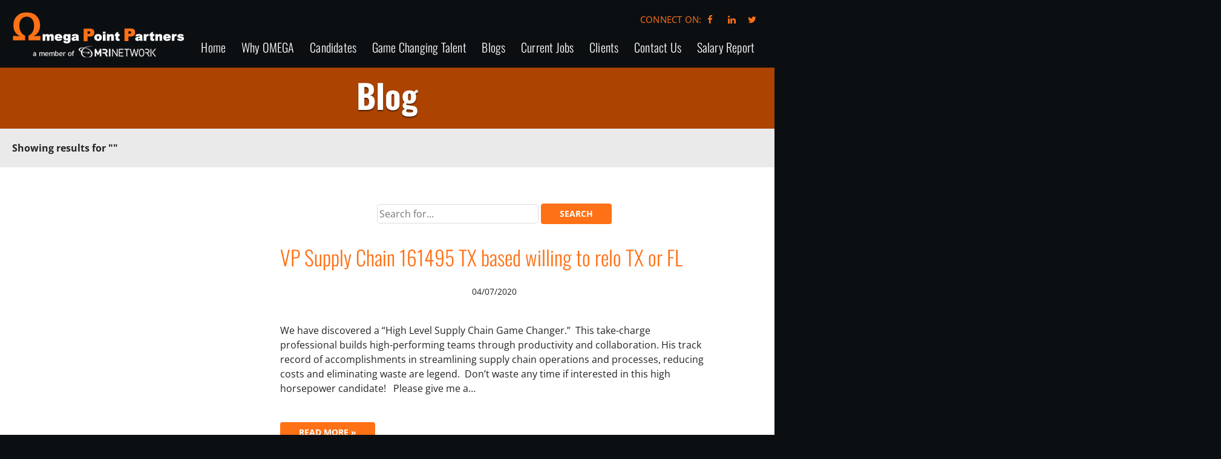

--- FILE ---
content_type: text/html; charset=UTF-8
request_url: https://mriomega.com/index.php/tag/workingcapital/
body_size: 16565
content:
<!DOCTYPE html> 
<html dir="ltr" lang="en-US" prefix="og: https://ogp.me/ns#">
<head>

	<link rel="Shortcut Icon" href="/wp-content/uploads/2017/01/favicon.ico" type="image/x-icon">
<meta content="initial-scale=1.0, width=device-width" name="viewport"/>
<meta charset="UTF-8" />


<title>
	Omega Point Partners | 
	workingcapital - Omega Point Partners</title>
<link data-wpr-hosted-gf-parameters="family=Open%20Sans%3A400%2C400i%2C700%2C700i%7COswald%3A300%2C700&display=swap" href="https://mriomega.com/wp-content/cache/fonts/1/google-fonts/css/0/0/e/79ae0eb2f5d2f21b0e42d9edbb186.css" rel="stylesheet">

<link rel="profile" href="http://gmpg.org/xfn/11" />
<link rel="pingback" href="https://mriomega.com/xmlrpc.php" />

<!--[if lt IE 9]>
<script src="https://mriomega.com/wp-content/themes/omega-point-partners/js/html5.js" type="text/javascript"></script>
<![endif]-->

	<style>img:is([sizes="auto" i], [sizes^="auto," i]) { contain-intrinsic-size: 3000px 1500px }</style>
	
		<!-- All in One SEO 4.9.3 - aioseo.com -->
	<meta name="robots" content="max-image-preview:large" />
	<link rel="canonical" href="https://mriomega.com/index.php/tag/workingcapital/" />
	<meta name="generator" content="All in One SEO (AIOSEO) 4.9.3" />
		<script type="application/ld+json" class="aioseo-schema">
			{"@context":"https:\/\/schema.org","@graph":[{"@type":"BreadcrumbList","@id":"https:\/\/mriomega.com\/tag\/workingcapital\/#breadcrumblist","itemListElement":[{"@type":"ListItem","@id":"https:\/\/mriomega.com#listItem","position":1,"name":"Home","item":"https:\/\/mriomega.com","nextItem":{"@type":"ListItem","@id":"https:\/\/mriomega.com\/index.php\/tag\/workingcapital\/#listItem","name":"workingcapital"}},{"@type":"ListItem","@id":"https:\/\/mriomega.com\/index.php\/tag\/workingcapital\/#listItem","position":2,"name":"workingcapital","previousItem":{"@type":"ListItem","@id":"https:\/\/mriomega.com#listItem","name":"Home"}}]},{"@type":"CollectionPage","@id":"https:\/\/mriomega.com\/tag\/workingcapital\/#collectionpage","url":"https:\/\/mriomega.com\/tag\/workingcapital\/","name":"workingcapital - Omega Point Partners","inLanguage":"en-US","isPartOf":{"@id":"https:\/\/mriomega.com\/#website"},"breadcrumb":{"@id":"https:\/\/mriomega.com\/tag\/workingcapital\/#breadcrumblist"}},{"@type":"Organization","@id":"https:\/\/mriomega.com\/#organization","name":"mriomegawp","description":"Defining the Future, Building the Future","url":"https:\/\/mriomega.com\/","logo":{"@type":"ImageObject","url":"https:\/\/mriomega.com\/wp-content\/uploads\/2022\/01\/omega.png","@id":"https:\/\/mriomega.com\/tag\/workingcapital\/#organizationLogo","width":302,"height":94,"caption":"omega | mriomega"},"image":{"@id":"https:\/\/mriomega.com\/tag\/workingcapital\/#organizationLogo"},"sameAs":["https:\/\/facebook.com\/","https:\/\/x.com\/","https:\/\/instagram.com\/","https:\/\/youtube.com\/","https:\/\/linkedin.com\/in\/"]},{"@type":"WebSite","@id":"https:\/\/mriomega.com\/#website","url":"https:\/\/mriomega.com\/","name":"mriomegawp","alternateName":"Omega Point Partners","description":"Defining the Future, Building the Future","inLanguage":"en-US","publisher":{"@id":"https:\/\/mriomega.com\/#organization"}}]}
		</script>
		<!-- All in One SEO -->

<link href='https://fonts.gstatic.com' crossorigin rel='preconnect' />
<link rel="alternate" type="application/rss+xml" title="Omega Point Partners &raquo; Feed" href="https://mriomega.com/index.php/feed/" />
<link rel="alternate" type="application/rss+xml" title="Omega Point Partners &raquo; Comments Feed" href="https://mriomega.com/index.php/comments/feed/" />
<link rel="alternate" type="application/rss+xml" title="Omega Point Partners &raquo; workingcapital Tag Feed" href="https://mriomega.com/index.php/tag/workingcapital/feed/" />
<link data-minify="1" rel='stylesheet' id='pt-cv-public-style-css' href='https://mriomega.com/wp-content/cache/min/1/wp-content/plugins/content-views-query-and-display-post-page/public/assets/css/cv.css?ver=1769951742' type='text/css' media='all' />
<style id='wp-emoji-styles-inline-css' type='text/css'>

	img.wp-smiley, img.emoji {
		display: inline !important;
		border: none !important;
		box-shadow: none !important;
		height: 1em !important;
		width: 1em !important;
		margin: 0 0.07em !important;
		vertical-align: -0.1em !important;
		background: none !important;
		padding: 0 !important;
	}
</style>
<link rel='stylesheet' id='wp-block-library-css' href='https://mriomega.com/wp-includes/css/dist/block-library/style.min.css?ver=6.8.3' type='text/css' media='all' />
<style id='classic-theme-styles-inline-css' type='text/css'>
/*! This file is auto-generated */
.wp-block-button__link{color:#fff;background-color:#32373c;border-radius:9999px;box-shadow:none;text-decoration:none;padding:calc(.667em + 2px) calc(1.333em + 2px);font-size:1.125em}.wp-block-file__button{background:#32373c;color:#fff;text-decoration:none}
</style>
<link data-minify="1" rel='stylesheet' id='aioseo/css/src/vue/standalone/blocks/table-of-contents/global.scss-css' href='https://mriomega.com/wp-content/cache/min/1/wp-content/plugins/all-in-one-seo-pack/dist/Lite/assets/css/table-of-contents/global.e90f6d47.css?ver=1769951742' type='text/css' media='all' />
<style id='feedzy-rss-feeds-loop-style-inline-css' type='text/css'>
.wp-block-feedzy-rss-feeds-loop{display:grid;gap:24px;grid-template-columns:repeat(1,1fr)}@media(min-width:782px){.wp-block-feedzy-rss-feeds-loop.feedzy-loop-columns-2,.wp-block-feedzy-rss-feeds-loop.feedzy-loop-columns-3,.wp-block-feedzy-rss-feeds-loop.feedzy-loop-columns-4,.wp-block-feedzy-rss-feeds-loop.feedzy-loop-columns-5{grid-template-columns:repeat(2,1fr)}}@media(min-width:960px){.wp-block-feedzy-rss-feeds-loop.feedzy-loop-columns-2{grid-template-columns:repeat(2,1fr)}.wp-block-feedzy-rss-feeds-loop.feedzy-loop-columns-3{grid-template-columns:repeat(3,1fr)}.wp-block-feedzy-rss-feeds-loop.feedzy-loop-columns-4{grid-template-columns:repeat(4,1fr)}.wp-block-feedzy-rss-feeds-loop.feedzy-loop-columns-5{grid-template-columns:repeat(5,1fr)}}.wp-block-feedzy-rss-feeds-loop .wp-block-image.is-style-rounded img{border-radius:9999px}.wp-block-feedzy-rss-feeds-loop .wp-block-image:has(:is(img:not([src]),img[src=""])){display:none}

</style>
<style id='global-styles-inline-css' type='text/css'>
:root{--wp--preset--aspect-ratio--square: 1;--wp--preset--aspect-ratio--4-3: 4/3;--wp--preset--aspect-ratio--3-4: 3/4;--wp--preset--aspect-ratio--3-2: 3/2;--wp--preset--aspect-ratio--2-3: 2/3;--wp--preset--aspect-ratio--16-9: 16/9;--wp--preset--aspect-ratio--9-16: 9/16;--wp--preset--color--black: #000000;--wp--preset--color--cyan-bluish-gray: #abb8c3;--wp--preset--color--white: #ffffff;--wp--preset--color--pale-pink: #f78da7;--wp--preset--color--vivid-red: #cf2e2e;--wp--preset--color--luminous-vivid-orange: #ff6900;--wp--preset--color--luminous-vivid-amber: #fcb900;--wp--preset--color--light-green-cyan: #7bdcb5;--wp--preset--color--vivid-green-cyan: #00d084;--wp--preset--color--pale-cyan-blue: #8ed1fc;--wp--preset--color--vivid-cyan-blue: #0693e3;--wp--preset--color--vivid-purple: #9b51e0;--wp--preset--gradient--vivid-cyan-blue-to-vivid-purple: linear-gradient(135deg,rgba(6,147,227,1) 0%,rgb(155,81,224) 100%);--wp--preset--gradient--light-green-cyan-to-vivid-green-cyan: linear-gradient(135deg,rgb(122,220,180) 0%,rgb(0,208,130) 100%);--wp--preset--gradient--luminous-vivid-amber-to-luminous-vivid-orange: linear-gradient(135deg,rgba(252,185,0,1) 0%,rgba(255,105,0,1) 100%);--wp--preset--gradient--luminous-vivid-orange-to-vivid-red: linear-gradient(135deg,rgba(255,105,0,1) 0%,rgb(207,46,46) 100%);--wp--preset--gradient--very-light-gray-to-cyan-bluish-gray: linear-gradient(135deg,rgb(238,238,238) 0%,rgb(169,184,195) 100%);--wp--preset--gradient--cool-to-warm-spectrum: linear-gradient(135deg,rgb(74,234,220) 0%,rgb(151,120,209) 20%,rgb(207,42,186) 40%,rgb(238,44,130) 60%,rgb(251,105,98) 80%,rgb(254,248,76) 100%);--wp--preset--gradient--blush-light-purple: linear-gradient(135deg,rgb(255,206,236) 0%,rgb(152,150,240) 100%);--wp--preset--gradient--blush-bordeaux: linear-gradient(135deg,rgb(254,205,165) 0%,rgb(254,45,45) 50%,rgb(107,0,62) 100%);--wp--preset--gradient--luminous-dusk: linear-gradient(135deg,rgb(255,203,112) 0%,rgb(199,81,192) 50%,rgb(65,88,208) 100%);--wp--preset--gradient--pale-ocean: linear-gradient(135deg,rgb(255,245,203) 0%,rgb(182,227,212) 50%,rgb(51,167,181) 100%);--wp--preset--gradient--electric-grass: linear-gradient(135deg,rgb(202,248,128) 0%,rgb(113,206,126) 100%);--wp--preset--gradient--midnight: linear-gradient(135deg,rgb(2,3,129) 0%,rgb(40,116,252) 100%);--wp--preset--font-size--small: 13px;--wp--preset--font-size--medium: 20px;--wp--preset--font-size--large: 36px;--wp--preset--font-size--x-large: 42px;--wp--preset--spacing--20: 0.44rem;--wp--preset--spacing--30: 0.67rem;--wp--preset--spacing--40: 1rem;--wp--preset--spacing--50: 1.5rem;--wp--preset--spacing--60: 2.25rem;--wp--preset--spacing--70: 3.38rem;--wp--preset--spacing--80: 5.06rem;--wp--preset--shadow--natural: 6px 6px 9px rgba(0, 0, 0, 0.2);--wp--preset--shadow--deep: 12px 12px 50px rgba(0, 0, 0, 0.4);--wp--preset--shadow--sharp: 6px 6px 0px rgba(0, 0, 0, 0.2);--wp--preset--shadow--outlined: 6px 6px 0px -3px rgba(255, 255, 255, 1), 6px 6px rgba(0, 0, 0, 1);--wp--preset--shadow--crisp: 6px 6px 0px rgba(0, 0, 0, 1);}:where(.is-layout-flex){gap: 0.5em;}:where(.is-layout-grid){gap: 0.5em;}body .is-layout-flex{display: flex;}.is-layout-flex{flex-wrap: wrap;align-items: center;}.is-layout-flex > :is(*, div){margin: 0;}body .is-layout-grid{display: grid;}.is-layout-grid > :is(*, div){margin: 0;}:where(.wp-block-columns.is-layout-flex){gap: 2em;}:where(.wp-block-columns.is-layout-grid){gap: 2em;}:where(.wp-block-post-template.is-layout-flex){gap: 1.25em;}:where(.wp-block-post-template.is-layout-grid){gap: 1.25em;}.has-black-color{color: var(--wp--preset--color--black) !important;}.has-cyan-bluish-gray-color{color: var(--wp--preset--color--cyan-bluish-gray) !important;}.has-white-color{color: var(--wp--preset--color--white) !important;}.has-pale-pink-color{color: var(--wp--preset--color--pale-pink) !important;}.has-vivid-red-color{color: var(--wp--preset--color--vivid-red) !important;}.has-luminous-vivid-orange-color{color: var(--wp--preset--color--luminous-vivid-orange) !important;}.has-luminous-vivid-amber-color{color: var(--wp--preset--color--luminous-vivid-amber) !important;}.has-light-green-cyan-color{color: var(--wp--preset--color--light-green-cyan) !important;}.has-vivid-green-cyan-color{color: var(--wp--preset--color--vivid-green-cyan) !important;}.has-pale-cyan-blue-color{color: var(--wp--preset--color--pale-cyan-blue) !important;}.has-vivid-cyan-blue-color{color: var(--wp--preset--color--vivid-cyan-blue) !important;}.has-vivid-purple-color{color: var(--wp--preset--color--vivid-purple) !important;}.has-black-background-color{background-color: var(--wp--preset--color--black) !important;}.has-cyan-bluish-gray-background-color{background-color: var(--wp--preset--color--cyan-bluish-gray) !important;}.has-white-background-color{background-color: var(--wp--preset--color--white) !important;}.has-pale-pink-background-color{background-color: var(--wp--preset--color--pale-pink) !important;}.has-vivid-red-background-color{background-color: var(--wp--preset--color--vivid-red) !important;}.has-luminous-vivid-orange-background-color{background-color: var(--wp--preset--color--luminous-vivid-orange) !important;}.has-luminous-vivid-amber-background-color{background-color: var(--wp--preset--color--luminous-vivid-amber) !important;}.has-light-green-cyan-background-color{background-color: var(--wp--preset--color--light-green-cyan) !important;}.has-vivid-green-cyan-background-color{background-color: var(--wp--preset--color--vivid-green-cyan) !important;}.has-pale-cyan-blue-background-color{background-color: var(--wp--preset--color--pale-cyan-blue) !important;}.has-vivid-cyan-blue-background-color{background-color: var(--wp--preset--color--vivid-cyan-blue) !important;}.has-vivid-purple-background-color{background-color: var(--wp--preset--color--vivid-purple) !important;}.has-black-border-color{border-color: var(--wp--preset--color--black) !important;}.has-cyan-bluish-gray-border-color{border-color: var(--wp--preset--color--cyan-bluish-gray) !important;}.has-white-border-color{border-color: var(--wp--preset--color--white) !important;}.has-pale-pink-border-color{border-color: var(--wp--preset--color--pale-pink) !important;}.has-vivid-red-border-color{border-color: var(--wp--preset--color--vivid-red) !important;}.has-luminous-vivid-orange-border-color{border-color: var(--wp--preset--color--luminous-vivid-orange) !important;}.has-luminous-vivid-amber-border-color{border-color: var(--wp--preset--color--luminous-vivid-amber) !important;}.has-light-green-cyan-border-color{border-color: var(--wp--preset--color--light-green-cyan) !important;}.has-vivid-green-cyan-border-color{border-color: var(--wp--preset--color--vivid-green-cyan) !important;}.has-pale-cyan-blue-border-color{border-color: var(--wp--preset--color--pale-cyan-blue) !important;}.has-vivid-cyan-blue-border-color{border-color: var(--wp--preset--color--vivid-cyan-blue) !important;}.has-vivid-purple-border-color{border-color: var(--wp--preset--color--vivid-purple) !important;}.has-vivid-cyan-blue-to-vivid-purple-gradient-background{background: var(--wp--preset--gradient--vivid-cyan-blue-to-vivid-purple) !important;}.has-light-green-cyan-to-vivid-green-cyan-gradient-background{background: var(--wp--preset--gradient--light-green-cyan-to-vivid-green-cyan) !important;}.has-luminous-vivid-amber-to-luminous-vivid-orange-gradient-background{background: var(--wp--preset--gradient--luminous-vivid-amber-to-luminous-vivid-orange) !important;}.has-luminous-vivid-orange-to-vivid-red-gradient-background{background: var(--wp--preset--gradient--luminous-vivid-orange-to-vivid-red) !important;}.has-very-light-gray-to-cyan-bluish-gray-gradient-background{background: var(--wp--preset--gradient--very-light-gray-to-cyan-bluish-gray) !important;}.has-cool-to-warm-spectrum-gradient-background{background: var(--wp--preset--gradient--cool-to-warm-spectrum) !important;}.has-blush-light-purple-gradient-background{background: var(--wp--preset--gradient--blush-light-purple) !important;}.has-blush-bordeaux-gradient-background{background: var(--wp--preset--gradient--blush-bordeaux) !important;}.has-luminous-dusk-gradient-background{background: var(--wp--preset--gradient--luminous-dusk) !important;}.has-pale-ocean-gradient-background{background: var(--wp--preset--gradient--pale-ocean) !important;}.has-electric-grass-gradient-background{background: var(--wp--preset--gradient--electric-grass) !important;}.has-midnight-gradient-background{background: var(--wp--preset--gradient--midnight) !important;}.has-small-font-size{font-size: var(--wp--preset--font-size--small) !important;}.has-medium-font-size{font-size: var(--wp--preset--font-size--medium) !important;}.has-large-font-size{font-size: var(--wp--preset--font-size--large) !important;}.has-x-large-font-size{font-size: var(--wp--preset--font-size--x-large) !important;}
:where(.wp-block-post-template.is-layout-flex){gap: 1.25em;}:where(.wp-block-post-template.is-layout-grid){gap: 1.25em;}
:where(.wp-block-columns.is-layout-flex){gap: 2em;}:where(.wp-block-columns.is-layout-grid){gap: 2em;}
:root :where(.wp-block-pullquote){font-size: 1.5em;line-height: 1.6;}
</style>
<link data-minify="1" rel='stylesheet' id='style.css-css' href='https://mriomega.com/wp-content/cache/background-css/1/mriomega.com/wp-content/cache/min/1/wp-content/themes/omega-point-partners/style.css?ver=1769951742&wpr_t=1769956013' type='text/css' media='all' />
<style id='rocket-lazyload-inline-css' type='text/css'>
.rll-youtube-player{position:relative;padding-bottom:56.23%;height:0;overflow:hidden;max-width:100%;}.rll-youtube-player:focus-within{outline: 2px solid currentColor;outline-offset: 5px;}.rll-youtube-player iframe{position:absolute;top:0;left:0;width:100%;height:100%;z-index:100;background:0 0}.rll-youtube-player img{bottom:0;display:block;left:0;margin:auto;max-width:100%;width:100%;position:absolute;right:0;top:0;border:none;height:auto;-webkit-transition:.4s all;-moz-transition:.4s all;transition:.4s all}.rll-youtube-player img:hover{-webkit-filter:brightness(75%)}.rll-youtube-player .play{height:100%;width:100%;left:0;top:0;position:absolute;background:var(--wpr-bg-a45905c5-31d7-4e14-9ad4-c2feccbbdca7) no-repeat center;background-color: transparent !important;cursor:pointer;border:none;}
</style>
<link rel="https://api.w.org/" href="https://mriomega.com/index.php/wp-json/" /><link rel="alternate" title="JSON" type="application/json" href="https://mriomega.com/index.php/wp-json/wp/v2/tags/89" /><link rel="EditURI" type="application/rsd+xml" title="RSD" href="https://mriomega.com/xmlrpc.php?rsd" />
<meta name="generator" content="WordPress 6.8.3" />
<style type="text/css">
.feedzy-rss-link-icon:after {
	content: url("https://mriomega.com/wp-content/plugins/feedzy-rss-feeds/img/external-link.png");
	margin-left: 3px;
}
</style>
		
		<!-- GA Google Analytics @ https://m0n.co/ga -->
		<script>
			(function(i,s,o,g,r,a,m){i['GoogleAnalyticsObject']=r;i[r]=i[r]||function(){
			(i[r].q=i[r].q||[]).push(arguments)},i[r].l=1*new Date();a=s.createElement(o),
			m=s.getElementsByTagName(o)[0];a.async=1;a.src=g;m.parentNode.insertBefore(a,m)
			})(window,document,'script','https://www.google-analytics.com/analytics.js','ga');
			ga('create', 'UA-222060233-1', 'auto');
			ga('send', 'pageview');
		</script>

	<script data-minify="1" id="vtag-ai-js" async src="https://mriomega.com/wp-content/cache/min/1/tag.js?ver=1757052139" data-pid="1EiWB8RgqvOXfLIsV" data-version="062024"></script>
<meta name="generator" content="Elementor 3.34.4; features: e_font_icon_svg, additional_custom_breakpoints; settings: css_print_method-external, google_font-enabled, font_display-swap">
			<style>
				.e-con.e-parent:nth-of-type(n+4):not(.e-lazyloaded):not(.e-no-lazyload),
				.e-con.e-parent:nth-of-type(n+4):not(.e-lazyloaded):not(.e-no-lazyload) * {
					background-image: none !important;
				}
				@media screen and (max-height: 1024px) {
					.e-con.e-parent:nth-of-type(n+3):not(.e-lazyloaded):not(.e-no-lazyload),
					.e-con.e-parent:nth-of-type(n+3):not(.e-lazyloaded):not(.e-no-lazyload) * {
						background-image: none !important;
					}
				}
				@media screen and (max-height: 640px) {
					.e-con.e-parent:nth-of-type(n+2):not(.e-lazyloaded):not(.e-no-lazyload),
					.e-con.e-parent:nth-of-type(n+2):not(.e-lazyloaded):not(.e-no-lazyload) * {
						background-image: none !important;
					}
				}
			</style>
			<link rel="icon" href="https://mriomega.com/wp-content/uploads/2024/08/Mri_Omega-removebg-preview-150x150.png" sizes="32x32" />
<link rel="icon" href="https://mriomega.com/wp-content/uploads/2024/08/Mri_Omega-removebg-preview.png" sizes="192x192" />
<link rel="apple-touch-icon" href="https://mriomega.com/wp-content/uploads/2024/08/Mri_Omega-removebg-preview.png" />
<meta name="msapplication-TileImage" content="https://mriomega.com/wp-content/uploads/2024/08/Mri_Omega-removebg-preview.png" />
		<style type="text/css" id="wp-custom-css">
			.social {
    color: #ff7116;
}
#menu-clients-menu li {
    padding: 0 10px;
}
li#menu-item-226 a {
    color: #fff;
    border: none;
}

.page-template-page-gamechanger #content {
    float: none;
    width: 100%;
}
.page-template-page-gamechanger .dropdown {
  width: 23%;
  margin: 0 1% 30px 0;
}
.page-template-page-gamechanger .dropdown:nth-child(4n) {
  margin-right: 0;
}
.page-template-page-gamechanger .dropdown .dropbtn {
  width: 100%;
  font-size: 17px;
  min-height: 95px;
}


#cat-nav ul{
  list-style: none;  
margin: 0;
}
#cat-nav ul li{
  display: inline-block;
}

#cat-nav ul li a{
  display: block;
  color:#f9f9f9;
  padding: 10px 20px;
}
#cat-nav ul li a:hover{
  background-color: #ac4300;
  color:#fff;
}

/* Dropdown */
li.catdropdown {
  position: relative;
  background-color: #ff7116;
  min-width: inherit;
  text-align: center;
   width: 47%;
  margin: 0 1% 20px;
  font-size: 18px;
  vertical-align: middle;
}

li.catdropdown i.fa {
  display: block;
  background: #ef6106;
  width: 35px;
  height: 35px;
  line-height: 2;
  border-radius: 50%;
  margin: 10px auto 0;
}
ul.catdropdown-menu {
    position: absolute;
    min-width: 142px;
    background: #ff7116;
    z-index: 999;
    color: #fff;
    padding: 10px 20px;
    margin-left: 0;
}
ul.catdropdown-menu li{
  display: block !important;
  white-space: nowrap;
}

/* Sub Dropdown */
ul.catdropdown-menu ul.catdropdown-menu{
  left: 100%;
  top: 0;
  background-color: #f00 !important;
}

/* Display none by Default */
ul.catdropdown-menu{
  display: none;
}

.selected {
  background-color:#ac4300;
color:#fff;
}
#cat-nav ul ul {
  background: #fff;
  box-shadow: 1px 1px 5px -1px #000;
  padding: 0;
  width: 100%;
}
#cat-nav ul ul li {
  border-bottom: 1px solid #ddd;
  white-space: inherit;
}
#cat-nav ul li li a {
  color: #555;
  font-size: 15px;
}

.covid-sidebar {
  text-align: justify;
}
.covid-sidebar li {
  position: relative;
  display: block;
  padding-left: 52px;
  margin: 0 0 18px;
}
.covid-sidebar li img {
  position: absolute;
  left: 0;
  top: 0;
  max-width: 41px;
}
.covid-sidebar ul {
  padding: 0;
  margin: 0;
}
.covid-sidebar li:nth-child(3) img {
  top: -8px;
}
.pt-cv-page .pt-cv-meta-fields {
  position: inherit;
}
.pt-cv-page .pt-cv-meta-fields .entry-date {
  display: none;
}
.page-id-8 .pg-menu-bar {
  display: none;
}

.covid-section {
  margin: 30px 0 0;
}
.home-bottom-sec{ text-align: center; }
.home-bottom-sec ul{ margin: 10px 0; }
.home-bottom-sec li::before {
  display: none;
}
.home-bottom-sec li {
  display: inline-block;
  margin: 0 1% !important;
}
.home-bottom-sec li img {
  max-height: 80px;
  margin: 0 auto;
  display: block;
}
.pg-menu-bar h3 {
  font-size: 34px;
  line-height: 45px;
  font-weight: 600;
  color: #fff;
}
.bar-callout{ font-weight: 600; }
body.single-post .post-meta {
  visibility: hidden;
}

.blog-btn {
	background: #ff7013;
	color: #fff;
	width: 380px;
	display: block;
	text-align: center;
	font-size: 18px;
	font-weight: 600;
	padding: 10px;
	border: 2px solid #f7680b;
	margin: -20px auto 20px;
	border-radius: 4px;
}

@media ( max-width: 767px ){
  li.catdropdown {  margin: 0 0 10px;  font-size: 16px; width: 100%; }
  #cat-nav ul li a{ padding: 8px 20px; }
}

@media ( max-width: 480px ){
  #cat-nav ul ul { max-height: 300px; overflow-y: scroll; }
}

.link-tree-btn button{
	background:FF7116;
}

.single-featured-img{
	display:none;	
}
.elementor-widget-container ul {
    list-style: disc;
}

#mc4wp-form-1 label {
    color: #ffffff !important;
}
#mc4wp-form-1 label {
    display: block;
    margin-bottom: 5px;
}

#mc4wp-form-1 input {
    display: block;
    width: 100%;
}
/* Style the form container */
.mc4wp-form {
    background-color: #000000; /* Replace with your desired background color */
    padding: 20px; /* Space inside the form */
    margin: 20px auto; /* Space outside the form (top/bottom and centered horizontally) */
    border-radius: 10px; /* Optional: Adds rounded corners */
    max-width: 500px; /* Optional: Limit the width of the form */
}

/* Style the input fields for margin and spacing */
.mc4wp-form input,
.mc4wp-form textarea {
    display: block;
    margin: 10px 0; /* Space between input fields and other elements */
    padding: 10px; /* Internal padding for the input fields */
    width: 100%; /* Ensure inputs take full width */
}

/* Style the labels with margins */
.mc4wp-form label {
    margin-bottom: 5px; /* Space below the label */
    display: block; /* Makes the label appear above the input */
}
/* Make the drop-down (select) field full width */
.mc4wp-form select {
    width: 100%; /* Make the select box take up the full width */
    padding: 10px; /* Add padding inside the select box */
    margin: 10px 0; /* Add margin above and below the select box */
    box-sizing: border-box; /* Ensures padding and borders are included in the width */
}

/* Optional: Style the drop-down (select) field */
.mc4wp-form select {
    background-color: #f0f0f0; /* Optional: Background color */
    border: 1px solid #ccc; /* Optional: Border styling */
    border-radius: 5px; /* Optional: Rounded corners */
    font-size: 16px; /* Optional: Adjust font size */
}

/* Add a red asterisk to required fields */
.mc4wp-form label:after {
    content: ' *'; /* Adds the asterisk */
    color: red; /* Changes the color of the asterisk */
    font-weight: bold; /* Optional: Makes the asterisk bold */
}

/* Specifically target required input fields */
.mc4wp-form input[required] + label:after,
.mc4wp-form select[required] + label:after,
.mc4wp-form textarea[required] + label:after {
    content: ' *'; /* Adds the asterisk */
    color: red; /* Changes the color of the asterisk */
}

.mc4wp-form input[type="submit"] {
    background-color: #FF0000 !important;
    color: white;
    padding: 10px 15px;
    border: none;
    border-radius: 5px;
    margin-top: 10px;
    cursor: pointer;
}		</style>
		<noscript><style id="rocket-lazyload-nojs-css">.rll-youtube-player, [data-lazy-src]{display:none !important;}</style></noscript><link data-minify="1" rel="stylesheet" href="https://mriomega.com/wp-content/cache/min/1/font-awesome/4.7.0/css/font-awesome.min.css?ver=1769951742">


<!-- Global site tag (gtag.js) - Google Analytics -->
<script async src="https://www.googletagmanager.com/gtag/js?id=UA-77505048-1"></script>
<script>
  window.dataLayer = window.dataLayer || [];
  function gtag(){dataLayer.push(arguments);}
  gtag('js', new Date());
  gtag('config', 'UA-77505048-1');
</script>

<style id="wpr-lazyload-bg-container"></style><style id="wpr-lazyload-bg-exclusion"></style>
<noscript>
<style id="wpr-lazyload-bg-nostyle">.site-title a{--wpr-bg-c6eec57c-01c0-45fb-815f-a47eaf73914c: url('https://mriomega.com/wp-content/uploads/2017/01/omega_point_partners_logo.jpg');}.home .main-fluid{--wpr-bg-8184c08f-0919-41a8-b5f3-83b42cbcd06e: url('https://mriomega.com/wp-content/uploads/2017/08/omega-flag.jpg');}.parent-pageid-8 .featured-img{--wpr-bg-c833b840-4e48-42d2-b25c-ef1c516fe5e3: url('https://mriomega.com/wp-content/uploads/2017/08/omega-candidates.jpg');}.parent-pageid-10 .featured-img{--wpr-bg-06840370-11ad-47c4-9309-9e411ceed251: url('https://mriomega.com/wp-content/uploads/2017/08/omega-clients.jpg');}.industry-ico h3.side-title:before{--wpr-bg-0a3d3989-841d-4503-9ae2-e46e8ed28fe5: url('https://mriomega.com/wp-content/uploads/2017/05/omega-pp-icons.png');}.rll-youtube-player .play{--wpr-bg-a45905c5-31d7-4e14-9ad4-c2feccbbdca7: url('https://mriomega.com/wp-content/plugins/wp-rocket/assets/img/youtube.png');}</style>
</noscript>
<script type="application/javascript">const rocket_pairs = [{"selector":".site-title a","style":".site-title a{--wpr-bg-c6eec57c-01c0-45fb-815f-a47eaf73914c: url('https:\/\/mriomega.com\/wp-content\/uploads\/2017\/01\/omega_point_partners_logo.jpg');}","hash":"c6eec57c-01c0-45fb-815f-a47eaf73914c","url":"https:\/\/mriomega.com\/wp-content\/uploads\/2017\/01\/omega_point_partners_logo.jpg"},{"selector":".home .main-fluid","style":".home .main-fluid{--wpr-bg-8184c08f-0919-41a8-b5f3-83b42cbcd06e: url('https:\/\/mriomega.com\/wp-content\/uploads\/2017\/08\/omega-flag.jpg');}","hash":"8184c08f-0919-41a8-b5f3-83b42cbcd06e","url":"https:\/\/mriomega.com\/wp-content\/uploads\/2017\/08\/omega-flag.jpg"},{"selector":".parent-pageid-8 .featured-img","style":".parent-pageid-8 .featured-img{--wpr-bg-c833b840-4e48-42d2-b25c-ef1c516fe5e3: url('https:\/\/mriomega.com\/wp-content\/uploads\/2017\/08\/omega-candidates.jpg');}","hash":"c833b840-4e48-42d2-b25c-ef1c516fe5e3","url":"https:\/\/mriomega.com\/wp-content\/uploads\/2017\/08\/omega-candidates.jpg"},{"selector":".parent-pageid-10 .featured-img","style":".parent-pageid-10 .featured-img{--wpr-bg-06840370-11ad-47c4-9309-9e411ceed251: url('https:\/\/mriomega.com\/wp-content\/uploads\/2017\/08\/omega-clients.jpg');}","hash":"06840370-11ad-47c4-9309-9e411ceed251","url":"https:\/\/mriomega.com\/wp-content\/uploads\/2017\/08\/omega-clients.jpg"},{"selector":".industry-ico h3.side-title","style":".industry-ico h3.side-title:before{--wpr-bg-0a3d3989-841d-4503-9ae2-e46e8ed28fe5: url('https:\/\/mriomega.com\/wp-content\/uploads\/2017\/05\/omega-pp-icons.png');}","hash":"0a3d3989-841d-4503-9ae2-e46e8ed28fe5","url":"https:\/\/mriomega.com\/wp-content\/uploads\/2017\/05\/omega-pp-icons.png"},{"selector":".rll-youtube-player .play","style":".rll-youtube-player .play{--wpr-bg-a45905c5-31d7-4e14-9ad4-c2feccbbdca7: url('https:\/\/mriomega.com\/wp-content\/plugins\/wp-rocket\/assets\/img\/youtube.png');}","hash":"a45905c5-31d7-4e14-9ad4-c2feccbbdca7","url":"https:\/\/mriomega.com\/wp-content\/plugins\/wp-rocket\/assets\/img\/youtube.png"}]; const rocket_excluded_pairs = [];</script><meta name="generator" content="WP Rocket 3.19.4" data-wpr-features="wpr_lazyload_css_bg_img wpr_minify_js wpr_lazyload_images wpr_lazyload_iframes wpr_minify_css wpr_preload_links wpr_host_fonts_locally wpr_desktop" /></head>

<body 

	class="archive tag tag-workingcapital tag-89 wp-theme-omega-point-partners elementor-default elementor-kit-2940">
<!-- Google Tag Manager (noscript) -->
<noscript><iframe src="https://www.googletagmanager.com/ns.html?id=GTM-T3X3TDB"
height="0" width="0" style="display:none;visibility:hidden"></iframe></noscript>
<!-- End Google Tag Manager (noscript) -->
	
<header data-rocket-location-hash="88ca474ac8429cb34a5f8bfbaa2a325a" id="masthead" class="site-header">
	<div data-rocket-location-hash="a5e0f1c1a0a777abf5c94f591e912750" class="wrap">
		<div data-rocket-location-hash="c26f984f5a81353034d9dcb666856fb4" id="brand">
			<h2 class="site-title">
				<a href="https://mriomega.com/" title="Omega Point Partners" rel="home">Omega Point Partners</a>
			</h2>
			<h4 class="site-description">
				Defining the Future, Building the Future			</h4>
		</div><!-- /brand -->
	<div data-rocket-location-hash="2bfdd74d3dd79f576bfd6a8d932cbf55" id="mobile-menu"><i class="fa fa-bars"></i></div>
		<nav  id="navigation" class="site-navigation main-navigation">
			<div class="widget_text social_group"><div class="textwidget custom-html-widget"><div class="social">Connect On:<a href="https://www.facebook.com/OmegaPointPartners/" target="_blank" class="social" title="Visit our Facebook"><i class="fa fa-facebook" aria-hidden="true" aria-title="Facebook"></i></a><a href="https://www.linkedin.com/company/2413195/" target="_blank" class="social" title="Visit our LinkedIn"> <i class="fa fa-linkedin" aria-hidden="true" aria-title="LinkedIn"></i></a><a href="https://twitter.com/MRIOmegaPoint" target="_blank" class="social" title="Visit our Twitter"><i class="fa fa-twitter" aria-hidden="true" aria-title="Twitter"></i></a></div></div></div>			<div class="menu-main-menu-container"><ul id="menu-main-menu" class="menu"><li id="menu-item-19" class="menu-item menu-item-type-post_type menu-item-object-page menu-item-home menu-item-19"><a href="https://mriomega.com/">Home</a></li>
<li id="menu-item-15" class="menu-item menu-item-type-post_type menu-item-object-page menu-item-15"><a href="https://mriomega.com/index.php/why-omega/">Why OMEGA</a></li>
<li id="menu-item-16" class="menu-item menu-item-type-post_type menu-item-object-page menu-item-16"><a href="https://mriomega.com/index.php/candidates/">Candidates</a></li>
<li id="menu-item-828" class="menu-item menu-item-type-post_type menu-item-object-page menu-item-828"><a href="https://mriomega.com/index.php/game-changers/">Game Changing Talent</a></li>
<li id="menu-item-1673" class="menu-item menu-item-type-post_type menu-item-object-page menu-item-1673"><a href="https://mriomega.com/index.php/blogs/">Blogs</a></li>
<li id="menu-item-168" class="menu-item menu-item-type-custom menu-item-object-custom menu-item-168"><a target="_blank" href="https://careers.topechelon.com/portals/439662e3-b85e-46f1-8986-7fd4114fcc91/jobs">Current Jobs</a></li>
<li id="menu-item-17" class="menu-item menu-item-type-post_type menu-item-object-page menu-item-17"><a href="https://mriomega.com/index.php/clients/">Clients</a></li>
<li id="menu-item-18" class="menu-item menu-item-type-post_type menu-item-object-page menu-item-18"><a href="https://mriomega.com/index.php/contact-us/">Contact Us</a></li>
<li id="menu-item-2965" class="menu-item menu-item-type-post_type menu-item-object-page menu-item-2965"><a href="https://mriomega.com/index.php/salary-report/">Salary Report</a></li>
</ul></div>		</nav><!-- .site-navigation .main-navigation -->
	</div>

		<div data-rocket-location-hash="efd4e198d77daa3e330951be43db3c6c" class="clear"></div>
		
</header><!-- #masthead .site-header --><div data-rocket-location-hash="ae85e1e0f4a9c2bfe892557c859a3e85" class="title-bar">
<div data-rocket-location-hash="8d8cfd7454b3b165d94b234e6ffe9397" class="wrap">
	<h1 class='pg-title blog'>Blog</h1>
</div>
</div>
<div data-rocket-location-hash="ff685e06cc588c3b7f7900ecb7ed6f4b" class="search-title"><div data-rocket-location-hash="3c55991fe4802b500b2894ad322009ed" class="wrap">
         	Showing results for <span class="searched">""</span>
         </div></div>
<main data-rocket-location-hash="c2198c6aacddec8258f7716897b12f25" class="main-fluid"><!-- start the page containter -->
	<div data-rocket-location-hash="bb6098f35e35ab44806f002a5b7c4d55" id="primary">
		<div data-rocket-location-hash="013d858224efdb0e45d453717620fbec" id="content" role="main">
			<div class="search-bar"><div class="wrap">
				<form  id='searchform' method='get' action="/">
					<input type='text' name='s' id='s' placeholder='Search for...'>
					<input type="hidden" name="" value="" />
					<span class="button"><input type="submit" id="searchsubmit" value="Search"></span>
				</form>
			</div>
		</div>
		
         
			
				
					<article class="post">
					
						<h2 class="title">
							<a href="https://mriomega.com/index.php/supply-chain-purchasing/vp-supply-chain-161495/" title="VP Supply Chain 161495 TX based willing to relo TX or FL">
								VP Supply Chain 161495 TX based willing to relo TX or FL							</a>
						</h2>
						<div class="post-meta">
							04/07/2020 
													
						</div><!--/post-meta -->
						
						<div class="the-content">
							<p>We have discovered a “High Level Supply Chain Game Changer.”&nbsp; This take-charge professional builds high-performing teams through productivity and collaboration. His track record of accomplishments in streamlining supply chain operations and processes, reducing costs and eliminating waste are legend.&nbsp; Don’t waste any time if interested in this high horsepower candidate! &nbsp; Please give me a&#8230;</p>
							<a href="https://mriomega.com/index.php/supply-chain-purchasing/vp-supply-chain-161495/" title="Read the rest of VP Supply Chain 161495 TX based willing to relo TX or FL" class="button">Read More »</a>
													</div><!-- the-content -->
		
						<div class="meta clearfix">
							<div class="category"><ul class="post-categories">
	<li><a href="https://mriomega.com/index.php/category/senior-leadership-vp-president/" rel="category tag">Senior Leadership - VP, President, C-suite</a></li>
	<li><a href="https://mriomega.com/index.php/category/supply-chain-purchasing/" rel="category tag">Supply Chain / Purchasing</a></li></ul></div>
							<div class="tags">| &nbsp;<a href="https://mriomega.com/index.php/tag/leadership/" rel="tag">leadership</a>&nbsp;<a href="https://mriomega.com/index.php/tag/manufacturing/" rel="tag">manufacturing</a>&nbsp;<a href="https://mriomega.com/index.php/tag/sourcing/" rel="tag">sourcing</a>&nbsp;<a href="https://mriomega.com/index.php/tag/bsme/" rel="tag">BSME</a>&nbsp;<a href="https://mriomega.com/index.php/tag/purchasing/" rel="tag">purchasing</a>&nbsp;<a href="https://mriomega.com/index.php/tag/sixsigma/" rel="tag">sixsigma</a>&nbsp;<a href="https://mriomega.com/index.php/tag/fleet/" rel="tag">fleet</a>&nbsp;<a href="https://mriomega.com/index.php/tag/recruiter/" rel="tag">recruiter</a>&nbsp;<a href="https://mriomega.com/index.php/tag/workingcapital/" rel="tag">workingcapital</a>&nbsp;<a href="https://mriomega.com/index.php/tag/mriomega/" rel="tag">MRIOmega</a>&nbsp;<a href="https://mriomega.com/index.php/tag/capitalequipment/" rel="tag">capitalequipment</a>&nbsp;<a href="https://mriomega.com/index.php/tag/supplychain/" rel="tag">supplychain</a>&nbsp;<a href="https://mriomega.com/index.php/tag/inventory/" rel="tag">inventory</a>&nbsp;<a href="https://mriomega.com/index.php/tag/vp/" rel="tag">VP</a>&nbsp;<a href="https://mriomega.com/index.php/tag/contract/" rel="tag">contract</a>&nbsp;<a href="https://mriomega.com/index.php/tag/mba/" rel="tag">MBA</a>&nbsp;<a href="https://mriomega.com/index.php/tag/negotiate/" rel="tag">negotiate</a>&nbsp;<a href="https://mriomega.com/index.php/tag/operation/" rel="tag">operation</a>&nbsp;<a href="https://mriomega.com/index.php/tag/costsavings/" rel="tag">costsavings</a>&nbsp;<a href="https://mriomega.com/index.php/tag/cpm/" rel="tag">CPM</a>&nbsp;<a href="https://mriomega.com/index.php/tag/procurement/" rel="tag">procurement</a>&nbsp;<a href="https://mriomega.com/index.php/tag/recruiting/" rel="tag">recruiting</a>&nbsp;<a href="https://mriomega.com/index.php/tag/strategicsourcing/" rel="tag">strategicsourcing</a></div>
						</div><!-- Meta -->
						
					</article>

								
				<!-- pagintation -->
				<div id="pagination" class="clearfix">
					<div class="past-page"></div>
<div class="next-page"></div>
				</div><!-- pagination -->


					</div><!-- #content .site-content -->
	</div><!-- #primary .content-area -->
</main><!-- / end page container, begun in the header -->

<footer class="site-footer">
	<div class="site-info wrap half-container">
		
		<div class="half">&copy; 2026 Omega Point Partners <span class="separator">|</span> <span class="site_by"><script data-minify="1" src="https://mriomega.com/wp-content/cache/min/1/public/js/branding.js?ver=1757052139"></script></span>
		</div>
		<div class="half">Contact Us today!  <strong>(724) 741-6060</strong></div>
		
	</div><!-- .site-info -->
</footer><!-- #colophon .site-footer -->

<script type="text/javascript" id="rocket-browser-checker-js-after">
/* <![CDATA[ */
"use strict";var _createClass=function(){function defineProperties(target,props){for(var i=0;i<props.length;i++){var descriptor=props[i];descriptor.enumerable=descriptor.enumerable||!1,descriptor.configurable=!0,"value"in descriptor&&(descriptor.writable=!0),Object.defineProperty(target,descriptor.key,descriptor)}}return function(Constructor,protoProps,staticProps){return protoProps&&defineProperties(Constructor.prototype,protoProps),staticProps&&defineProperties(Constructor,staticProps),Constructor}}();function _classCallCheck(instance,Constructor){if(!(instance instanceof Constructor))throw new TypeError("Cannot call a class as a function")}var RocketBrowserCompatibilityChecker=function(){function RocketBrowserCompatibilityChecker(options){_classCallCheck(this,RocketBrowserCompatibilityChecker),this.passiveSupported=!1,this._checkPassiveOption(this),this.options=!!this.passiveSupported&&options}return _createClass(RocketBrowserCompatibilityChecker,[{key:"_checkPassiveOption",value:function(self){try{var options={get passive(){return!(self.passiveSupported=!0)}};window.addEventListener("test",null,options),window.removeEventListener("test",null,options)}catch(err){self.passiveSupported=!1}}},{key:"initRequestIdleCallback",value:function(){!1 in window&&(window.requestIdleCallback=function(cb){var start=Date.now();return setTimeout(function(){cb({didTimeout:!1,timeRemaining:function(){return Math.max(0,50-(Date.now()-start))}})},1)}),!1 in window&&(window.cancelIdleCallback=function(id){return clearTimeout(id)})}},{key:"isDataSaverModeOn",value:function(){return"connection"in navigator&&!0===navigator.connection.saveData}},{key:"supportsLinkPrefetch",value:function(){var elem=document.createElement("link");return elem.relList&&elem.relList.supports&&elem.relList.supports("prefetch")&&window.IntersectionObserver&&"isIntersecting"in IntersectionObserverEntry.prototype}},{key:"isSlowConnection",value:function(){return"connection"in navigator&&"effectiveType"in navigator.connection&&("2g"===navigator.connection.effectiveType||"slow-2g"===navigator.connection.effectiveType)}}]),RocketBrowserCompatibilityChecker}();
/* ]]> */
</script>
<script type="text/javascript" id="rocket-preload-links-js-extra">
/* <![CDATA[ */
var RocketPreloadLinksConfig = {"excludeUris":"\/(?:.+\/)?feed(?:\/(?:.+\/?)?)?$|\/(?:.+\/)?embed\/|\/(index.php\/)?(.*)wp-json(\/.*|$)|\/refer\/|\/go\/|\/recommend\/|\/recommends\/","usesTrailingSlash":"1","imageExt":"jpg|jpeg|gif|png|tiff|bmp|webp|avif|pdf|doc|docx|xls|xlsx|php","fileExt":"jpg|jpeg|gif|png|tiff|bmp|webp|avif|pdf|doc|docx|xls|xlsx|php|html|htm","siteUrl":"https:\/\/mriomega.com","onHoverDelay":"100","rateThrottle":"3"};
/* ]]> */
</script>
<script type="text/javascript" id="rocket-preload-links-js-after">
/* <![CDATA[ */
(function() {
"use strict";var r="function"==typeof Symbol&&"symbol"==typeof Symbol.iterator?function(e){return typeof e}:function(e){return e&&"function"==typeof Symbol&&e.constructor===Symbol&&e!==Symbol.prototype?"symbol":typeof e},e=function(){function i(e,t){for(var n=0;n<t.length;n++){var i=t[n];i.enumerable=i.enumerable||!1,i.configurable=!0,"value"in i&&(i.writable=!0),Object.defineProperty(e,i.key,i)}}return function(e,t,n){return t&&i(e.prototype,t),n&&i(e,n),e}}();function i(e,t){if(!(e instanceof t))throw new TypeError("Cannot call a class as a function")}var t=function(){function n(e,t){i(this,n),this.browser=e,this.config=t,this.options=this.browser.options,this.prefetched=new Set,this.eventTime=null,this.threshold=1111,this.numOnHover=0}return e(n,[{key:"init",value:function(){!this.browser.supportsLinkPrefetch()||this.browser.isDataSaverModeOn()||this.browser.isSlowConnection()||(this.regex={excludeUris:RegExp(this.config.excludeUris,"i"),images:RegExp(".("+this.config.imageExt+")$","i"),fileExt:RegExp(".("+this.config.fileExt+")$","i")},this._initListeners(this))}},{key:"_initListeners",value:function(e){-1<this.config.onHoverDelay&&document.addEventListener("mouseover",e.listener.bind(e),e.listenerOptions),document.addEventListener("mousedown",e.listener.bind(e),e.listenerOptions),document.addEventListener("touchstart",e.listener.bind(e),e.listenerOptions)}},{key:"listener",value:function(e){var t=e.target.closest("a"),n=this._prepareUrl(t);if(null!==n)switch(e.type){case"mousedown":case"touchstart":this._addPrefetchLink(n);break;case"mouseover":this._earlyPrefetch(t,n,"mouseout")}}},{key:"_earlyPrefetch",value:function(t,e,n){var i=this,r=setTimeout(function(){if(r=null,0===i.numOnHover)setTimeout(function(){return i.numOnHover=0},1e3);else if(i.numOnHover>i.config.rateThrottle)return;i.numOnHover++,i._addPrefetchLink(e)},this.config.onHoverDelay);t.addEventListener(n,function e(){t.removeEventListener(n,e,{passive:!0}),null!==r&&(clearTimeout(r),r=null)},{passive:!0})}},{key:"_addPrefetchLink",value:function(i){return this.prefetched.add(i.href),new Promise(function(e,t){var n=document.createElement("link");n.rel="prefetch",n.href=i.href,n.onload=e,n.onerror=t,document.head.appendChild(n)}).catch(function(){})}},{key:"_prepareUrl",value:function(e){if(null===e||"object"!==(void 0===e?"undefined":r(e))||!1 in e||-1===["http:","https:"].indexOf(e.protocol))return null;var t=e.href.substring(0,this.config.siteUrl.length),n=this._getPathname(e.href,t),i={original:e.href,protocol:e.protocol,origin:t,pathname:n,href:t+n};return this._isLinkOk(i)?i:null}},{key:"_getPathname",value:function(e,t){var n=t?e.substring(this.config.siteUrl.length):e;return n.startsWith("/")||(n="/"+n),this._shouldAddTrailingSlash(n)?n+"/":n}},{key:"_shouldAddTrailingSlash",value:function(e){return this.config.usesTrailingSlash&&!e.endsWith("/")&&!this.regex.fileExt.test(e)}},{key:"_isLinkOk",value:function(e){return null!==e&&"object"===(void 0===e?"undefined":r(e))&&(!this.prefetched.has(e.href)&&e.origin===this.config.siteUrl&&-1===e.href.indexOf("?")&&-1===e.href.indexOf("#")&&!this.regex.excludeUris.test(e.href)&&!this.regex.images.test(e.href))}}],[{key:"run",value:function(){"undefined"!=typeof RocketPreloadLinksConfig&&new n(new RocketBrowserCompatibilityChecker({capture:!0,passive:!0}),RocketPreloadLinksConfig).init()}}]),n}();t.run();
}());
/* ]]> */
</script>
<script type="text/javascript" id="rocket_lazyload_css-js-extra">
/* <![CDATA[ */
var rocket_lazyload_css_data = {"threshold":"300"};
/* ]]> */
</script>
<script type="text/javascript" id="rocket_lazyload_css-js-after">
/* <![CDATA[ */
!function o(n,c,a){function u(t,e){if(!c[t]){if(!n[t]){var r="function"==typeof require&&require;if(!e&&r)return r(t,!0);if(s)return s(t,!0);throw(e=new Error("Cannot find module '"+t+"'")).code="MODULE_NOT_FOUND",e}r=c[t]={exports:{}},n[t][0].call(r.exports,function(e){return u(n[t][1][e]||e)},r,r.exports,o,n,c,a)}return c[t].exports}for(var s="function"==typeof require&&require,e=0;e<a.length;e++)u(a[e]);return u}({1:[function(e,t,r){"use strict";{const c="undefined"==typeof rocket_pairs?[]:rocket_pairs,a=(("undefined"==typeof rocket_excluded_pairs?[]:rocket_excluded_pairs).map(t=>{var e=t.selector;document.querySelectorAll(e).forEach(e=>{e.setAttribute("data-rocket-lazy-bg-"+t.hash,"excluded")})}),document.querySelector("#wpr-lazyload-bg-container"));var o=rocket_lazyload_css_data.threshold||300;const u=new IntersectionObserver(e=>{e.forEach(t=>{t.isIntersecting&&c.filter(e=>t.target.matches(e.selector)).map(t=>{var e;t&&((e=document.createElement("style")).textContent=t.style,a.insertAdjacentElement("afterend",e),t.elements.forEach(e=>{u.unobserve(e),e.setAttribute("data-rocket-lazy-bg-"+t.hash,"loaded")}))})})},{rootMargin:o+"px"});function n(){0<(0<arguments.length&&void 0!==arguments[0]?arguments[0]:[]).length&&c.forEach(t=>{try{document.querySelectorAll(t.selector).forEach(e=>{"loaded"!==e.getAttribute("data-rocket-lazy-bg-"+t.hash)&&"excluded"!==e.getAttribute("data-rocket-lazy-bg-"+t.hash)&&(u.observe(e),(t.elements||=[]).push(e))})}catch(e){console.error(e)}})}n(),function(){const r=window.MutationObserver;return function(e,t){if(e&&1===e.nodeType)return(t=new r(t)).observe(e,{attributes:!0,childList:!0,subtree:!0}),t}}()(document.querySelector("body"),n)}},{}]},{},[1]);
/* ]]> */
</script>
<script type="text/javascript" src="https://mriomega.com/wp-includes/js/jquery/jquery.min.js?ver=3.7.1" id="jquery-core-js"></script>
<script type="text/javascript" src="https://mriomega.com/wp-includes/js/jquery/jquery-migrate.min.js?ver=3.4.1" id="jquery-migrate-js"></script>
<script data-minify="1" type="text/javascript" src="https://mriomega.com/wp-content/cache/min/1/wp-content/themes/omega-point-partners/js/jquery.fitvids.js?ver=1757052139" id="naked-fitvid-js"></script>
<script type="text/javascript" src="https://mriomega.com/wp-content/themes/omega-point-partners/js/theme.min.js?ver=1" id="naked-js"></script>
<script type="text/javascript" id="pt-cv-content-views-script-js-extra">
/* <![CDATA[ */
var PT_CV_PUBLIC = {"_prefix":"pt-cv-","page_to_show":"5","_nonce":"183b4d6510","is_admin":"","is_mobile":"","ajaxurl":"https:\/\/mriomega.com\/wp-admin\/admin-ajax.php","lang":"","loading_image_src":"data:image\/gif;base64,R0lGODlhDwAPALMPAMrKygwMDJOTkz09PZWVla+vr3p6euTk5M7OzuXl5TMzMwAAAJmZmWZmZszMzP\/\/\/yH\/[base64]\/wyVlamTi3nSdgwFNdhEJgTJoNyoB9ISYoQmdjiZPcj7EYCAeCF1gEDo4Dz2eIAAAh+QQFCgAPACwCAAAADQANAAAEM\/DJBxiYeLKdX3IJZT1FU0iIg2RNKx3OkZVnZ98ToRD4MyiDnkAh6BkNC0MvsAj0kMpHBAAh+QQFCgAPACwGAAAACQAPAAAEMDC59KpFDll73HkAA2wVY5KgiK5b0RRoI6MuzG6EQqCDMlSGheEhUAgqgUUAFRySIgAh+QQFCgAPACwCAAIADQANAAAEM\/DJKZNLND\/[base64]"};
var PT_CV_PAGINATION = {"first":"\u00ab","prev":"\u2039","next":"\u203a","last":"\u00bb","goto_first":"Go to first page","goto_prev":"Go to previous page","goto_next":"Go to next page","goto_last":"Go to last page","current_page":"Current page is","goto_page":"Go to page"};
/* ]]> */
</script>
<script data-minify="1" type="text/javascript" src="https://mriomega.com/wp-content/cache/min/1/wp-content/plugins/content-views-query-and-display-post-page/public/assets/js/cv.js?ver=1757052139" id="pt-cv-content-views-script-js"></script>
<script type="speculationrules">
{"prefetch":[{"source":"document","where":{"and":[{"href_matches":"\/*"},{"not":{"href_matches":["\/wp-*.php","\/wp-admin\/*","\/wp-content\/uploads\/*","\/wp-content\/*","\/wp-content\/plugins\/*","\/wp-content\/themes\/omega-point-partners\/*","\/*\\?(.+)"]}},{"not":{"selector_matches":"a[rel~=\"nofollow\"]"}},{"not":{"selector_matches":".no-prefetch, .no-prefetch a"}}]},"eagerness":"conservative"}]}
</script>

			<script>(function(d, s, id) {
			var js, fjs = d.getElementsByTagName(s)[0];
			js = d.createElement(s); js.id = id;
			js.src = 'https://connect.facebook.net/en_US/sdk/xfbml.customerchat.js#xfbml=1&version=v6.0&autoLogAppEvents=1'
			fjs.parentNode.insertBefore(js, fjs);
			}(document, 'script', 'facebook-jssdk'));</script>
			<div data-rocket-location-hash="33566433d61605172ca674223c5924b9" class="fb-customerchat" attribution="wordpress" attribution_version="2.3" page_id="283862121624260"></div>

						<script>
				const lazyloadRunObserver = () => {
					const lazyloadBackgrounds = document.querySelectorAll( `.e-con.e-parent:not(.e-lazyloaded)` );
					const lazyloadBackgroundObserver = new IntersectionObserver( ( entries ) => {
						entries.forEach( ( entry ) => {
							if ( entry.isIntersecting ) {
								let lazyloadBackground = entry.target;
								if( lazyloadBackground ) {
									lazyloadBackground.classList.add( 'e-lazyloaded' );
								}
								lazyloadBackgroundObserver.unobserve( entry.target );
							}
						});
					}, { rootMargin: '200px 0px 200px 0px' } );
					lazyloadBackgrounds.forEach( ( lazyloadBackground ) => {
						lazyloadBackgroundObserver.observe( lazyloadBackground );
					} );
				};
				const events = [
					'DOMContentLoaded',
					'elementor/lazyload/observe',
				];
				events.forEach( ( event ) => {
					document.addEventListener( event, lazyloadRunObserver );
				} );
			</script>
			<script>window.lazyLoadOptions=[{elements_selector:"img[data-lazy-src],.rocket-lazyload,iframe[data-lazy-src]",data_src:"lazy-src",data_srcset:"lazy-srcset",data_sizes:"lazy-sizes",class_loading:"lazyloading",class_loaded:"lazyloaded",threshold:300,callback_loaded:function(element){if(element.tagName==="IFRAME"&&element.dataset.rocketLazyload=="fitvidscompatible"){if(element.classList.contains("lazyloaded")){if(typeof window.jQuery!="undefined"){if(jQuery.fn.fitVids){jQuery(element).parent().fitVids()}}}}}},{elements_selector:".rocket-lazyload",data_src:"lazy-src",data_srcset:"lazy-srcset",data_sizes:"lazy-sizes",class_loading:"lazyloading",class_loaded:"lazyloaded",threshold:300,}];window.addEventListener('LazyLoad::Initialized',function(e){var lazyLoadInstance=e.detail.instance;if(window.MutationObserver){var observer=new MutationObserver(function(mutations){var image_count=0;var iframe_count=0;var rocketlazy_count=0;mutations.forEach(function(mutation){for(var i=0;i<mutation.addedNodes.length;i++){if(typeof mutation.addedNodes[i].getElementsByTagName!=='function'){continue}
if(typeof mutation.addedNodes[i].getElementsByClassName!=='function'){continue}
images=mutation.addedNodes[i].getElementsByTagName('img');is_image=mutation.addedNodes[i].tagName=="IMG";iframes=mutation.addedNodes[i].getElementsByTagName('iframe');is_iframe=mutation.addedNodes[i].tagName=="IFRAME";rocket_lazy=mutation.addedNodes[i].getElementsByClassName('rocket-lazyload');image_count+=images.length;iframe_count+=iframes.length;rocketlazy_count+=rocket_lazy.length;if(is_image){image_count+=1}
if(is_iframe){iframe_count+=1}}});if(image_count>0||iframe_count>0||rocketlazy_count>0){lazyLoadInstance.update()}});var b=document.getElementsByTagName("body")[0];var config={childList:!0,subtree:!0};observer.observe(b,config)}},!1)</script><script data-no-minify="1" async src="https://mriomega.com/wp-content/plugins/wp-rocket/assets/js/lazyload/17.8.3/lazyload.min.js"></script><script>function lazyLoadThumb(e,alt,l){var t='<img data-lazy-src="https://i.ytimg.com/vi/ID/hqdefault.jpg" alt="" width="480" height="360"><noscript><img src="https://i.ytimg.com/vi/ID/hqdefault.jpg" alt="" width="480" height="360"></noscript>',a='<button class="play" aria-label="Play Youtube video"></button>';if(l){t=t.replace('data-lazy-','');t=t.replace('loading="lazy"','');t=t.replace(/<noscript>.*?<\/noscript>/g,'');}t=t.replace('alt=""','alt="'+alt+'"');return t.replace("ID",e)+a}function lazyLoadYoutubeIframe(){var e=document.createElement("iframe"),t="ID?autoplay=1";t+=0===this.parentNode.dataset.query.length?"":"&"+this.parentNode.dataset.query;e.setAttribute("src",t.replace("ID",this.parentNode.dataset.src)),e.setAttribute("frameborder","0"),e.setAttribute("allowfullscreen","1"),e.setAttribute("allow","accelerometer; autoplay; encrypted-media; gyroscope; picture-in-picture"),this.parentNode.parentNode.replaceChild(e,this.parentNode)}document.addEventListener("DOMContentLoaded",function(){var exclusions=[];var e,t,p,u,l,a=document.getElementsByClassName("rll-youtube-player");for(t=0;t<a.length;t++)(e=document.createElement("div")),(u='https://i.ytimg.com/vi/ID/hqdefault.jpg'),(u=u.replace('ID',a[t].dataset.id)),(l=exclusions.some(exclusion=>u.includes(exclusion))),e.setAttribute("data-id",a[t].dataset.id),e.setAttribute("data-query",a[t].dataset.query),e.setAttribute("data-src",a[t].dataset.src),(e.innerHTML=lazyLoadThumb(a[t].dataset.id,a[t].dataset.alt,l)),a[t].appendChild(e),(p=e.querySelector(".play")),(p.onclick=lazyLoadYoutubeIframe)});</script><i class="fa fa-angle-up" id="lnkBackToTop"></i>

<script type="text/javascript"> // Back to Top Icon Visibility 
  function setBackToTop() {
      jQuery("#lnkBackToTop").toggleClass("visible", (jQuery(window).height() < jQuery(document).height() && jQuery(window).scrollTop() > 0));
  }
</script>
<script type="text/javascript"> 
jQuery(document).ready(function() { 
    // Mobile Nav
    jQuery('#mobile-menu').click(function() {
      jQuery('.site-navigation').slideToggle();
    });
    jQuery('#pg-mobile-menu').click(function() {
      jQuery('.page-menu').slideToggle();
    });
    jQuery(".menu-item-has-children").append("<div class='menu-arrow'></div>");
    jQuery(".menu-arrow").on("click", function(){
      var sm = jQuery(this).prev(".sub-menu");
      sm.slideToggle();
      jQuery(this).toggleClass('close'); 
    });
  // Back to Top Icon Scrolling
  jQuery(window).on("resize, scroll", setBackToTop);
    jQuery("#lnkBackToTop").on("click", function (e) {
        jQuery("html, body").animate({ scrollTop: 0 }, 500);
        e.preventDefault();
        return false;
    });

    var url = "http://technology-test-record.jobs.mrinetwork.com/feeds/jobs.xml?apiKey=605c814263634a2b9c81426363aa2b7c";
    var numberOfElements = 3;

    jQuery.get(url, function(data) {
        var jQueryXML = jQuery(data);
        var counter = 0;
        jQueryXML.find("job").each(function() {
          counter++;
          if (counter > numberOfElements) return false;
            var jQuerythis = jQuery(this),
                item = {
                    title:       jQuerythis.find("name").text(),
                    link:        jQuerythis.find("url").text()
                };
            jQuery("#feed-list").append("<li><a href='" + item.link + "'>" + item.title + "</a></li>");
        });
          
    });
    setBackToTop();
    //dropdowns
    jQuery('.dropdown').click(function() { 
     jQuery(this).next().slideToggle(500); 
     jQuery(".expanded").not(jQuery(this).next()).slideUp(500);
     jQuery(this).toggleClass('close'); 
     jQuery(".dropdown").not(jQuery(this)).removeClass('close');
   });

});
</script>
<script>var rocket_beacon_data = {"ajax_url":"https:\/\/mriomega.com\/wp-admin\/admin-ajax.php","nonce":"4453cdee9c","url":"https:\/\/mriomega.com\/tag\/workingcapital","is_mobile":false,"width_threshold":1600,"height_threshold":700,"delay":500,"debug":null,"status":{"atf":true,"lrc":true,"preload_fonts":true,"preconnect_external_domain":true},"elements":"img, video, picture, p, main, div, li, svg, section, header, span","lrc_threshold":1800,"preload_fonts_exclusions":["api.fontshare.com","cdn.fontshare.com"],"processed_extensions":["woff2","woff","ttf"],"external_font_exclusions":[],"preconnect_external_domain_elements":["link","script","iframe"],"preconnect_external_domain_exclusions":["static.cloudflareinsights.com","rel=\"profile\"","rel=\"preconnect\"","rel=\"dns-prefetch\"","rel=\"icon\""]}</script><script data-name="wpr-wpr-beacon" src='https://mriomega.com/wp-content/plugins/wp-rocket/assets/js/wpr-beacon.min.js' async></script></body>
</html>

<!-- This website is like a Rocket, isn't it? Performance optimized by WP Rocket. Learn more: https://wp-rocket.me -->

--- FILE ---
content_type: text/html
request_url: https://tag.trovo-tag.com/1EiWB8RgqvOXfLIsV?rurl=https%3A%2F%2Fmriomega.com%2Findex.php%2Ftag%2Fworkingcapital%2F&ref=&v=js-0.1.0&aid=123103c7&rid=e0834089-f297-43c1-9493-9c13881576de
body_size: 552
content:

        <!doctype html>
        <html>
            <body>
                <img src="https://a.remarketstats.com/px/smart/?c=24d1add2443e239&type=img&partner_id=1EiWB8RgqvOXfLIsV&partner_rid=e0834089-f297-43c1-9493-9c13881576de" height="1", width="1">
                <img src="https://a.usbrowserspeed.com/lds?aid=123103c7&pid=1EiWB8RgqvOXfLIsV&external_id=&rid=e0834089-f297-43c1-9493-9c13881576de&v=js-0.1.0&rurl=https%3A%2F%2Fmriomega.com%2Findex.php%2Ftag%2Fworkingcapital%2F&ref=" height="1", width="1">
                <img src="https://match.prod.bidr.io/cookie-sync/fivebyfive" height="1", width="1">
            </body>
        </html>
    

--- FILE ---
content_type: text/css; charset=UTF-8
request_url: https://mriomega.com/wp-content/cache/background-css/1/mriomega.com/wp-content/cache/min/1/wp-content/themes/omega-point-partners/style.css?ver=1769951742&wpr_t=1769956013
body_size: 5173
content:
html,body,div,span,applet,object,iframe,h1,h2,h3,h4,h5,h6,p,blockquote,pre,a,abbr,acronym,address,big,cite,code,del,dfn,em,img,ins,kbd,q,s,samp,small,strike,strong,sub,sup,tt,var,b,u,i,center,dl,dt,dd,ol,ul,li,fieldset,form,label,legend,table,caption,tbody,tfoot,thead,tr,th,td,article,aside,canvas,details,embed,figure,figcaption,footer,header,hgroup,menu,nav,output,ruby,section,summary,time,mark,audio,video{margin:0;padding:0;border:0;vertical-align:baseline;font:inherit;font-size:100%}article,aside,details,figcaption,figure,footer,header,hgroup,menu,nav,section{display:block}html{margin:0;padding:0;font-size:62.5%;-webkit-text-size-adjust:100%;-ms-text-size-adjust:100%}ol,ul{list-style:none}blockquote,q{quotes:none}blockquote:before,blockquote:after,q:before,q:after{content:'';content:none}table{border-spacing:0;border-collapse:collapse}code,kbd,tt,var{font:15px Monaco,Consolas,"Andale Mono","DejaVu Sans Mono",monospace}abbr,acronym{border-bottom:1px dotted #666;cursor:help}mark,ins{background:#fff9c0;text-decoration:none}sup,sub{font-size:75%;height:0;line-height:0;position:relative;vertical-align:baseline}sup{bottom:1ex}sub{top:.5ex}small{font-size:75%}big{font-size:125%}figure{margin:0}table{margin:0 0 1.5em;width:100%}th{font-weight:700}button,input,select,textarea{font-size:100%;margin:0;vertical-align:middle}button,input{line-height:normal;*overflow:visible}a.button,button,html input[type="button"],input[type="reset"],input[type="submit"]{cursor:pointer;font-size:12px;font-size:1.4rem;line-height:1;padding:.5em 2em;background:#ff7116;border:3px solid #ff7116;border-radius:4px;color:#fff;display:inline-block;margin:20px auto;text-transform:uppercase;text-align:center;font-family:'open sans',helvetica,sans-serif;font-weight:700}a.button:hover,button:hover,html input[type="button"]:hover,input[type="reset"]:hover,input[type="submit"]:hover{background:#ac4300;border-color:#ac4300;color:#fff}a.button:focus,button:focus,html input[type="button"]:focus,input[type="reset"]:focus,input[type="submit"]:focus,a.button:active,button:active,html input[type="button"]:active,input[type="reset"]:active,input[type="submit"]:active{-webkit-box-shadow:0 0 3px rgba(0,0,0,.5);-moz-box-shadow:0 0 3px rgba(0,0,0,.5);box-shadow:0 0 3px rgba(0,0,0,.5)}a.button.ghost{color:#ff7116;background:transparent}a.button.ghost:hover{color:#fff;background:#ac4300;border-color:#ac4300}a.button.ghost.white{color:#fff;border-color:#fff}a.button.ghost.white:hover{background:#e88e52;border-color:#ac4300;color:#ac4300}input[type="checkbox"],input[type="radio"]{box-sizing:border-box;padding:0}input[type="search"]{-webkit-appearance:textfield;-moz-box-sizing:content-box;-webkit-box-sizing:content-box;box-sizing:content-box}input[type="search"]::-webkit-search-decoration{-webkit-appearance:none}button::-moz-focus-inner,input::-moz-focus-inner{border:0;padding:0}input[type=text],input[type=email],textarea,input[type=tel]{color:#888;border:1px solid #ddd;border-radius:5px}input[type=text]:focus,input[type=email]:focus,textarea:focus{color:#101010}input[type=text],input[type=email],input[type=tel]{padding:3px}textarea{overflow:auto;padding:10px;vertical-align:top;width:98%}body,button,input,select{padding:0;margin:0;background:#fff;font-family:"Open Sans",Helvetica,sans-serif;line-height:1.5em;font-size:16px;font-size:1.6rem}*{box-sizing:border-box}body{height:100vh;color:#222323;background:#0c0f11}:hover{-webkit-transition:all 0.25s ease-in-out;-moz-transition:all 0.25s ease-in-out;-ms-transition:all 0.25s ease-in-out;-o-transition:all 0.25s ease-in-out;transition:all 0.25s ease-in-out}:focus{outline:none}.wrap{max-width:1280px;margin:0 auto;padding:0 20px}.t-center{text-align:center}.t-right{text-align:right}.t-left{text-align:left}h1,h2,h3,h4,h5,h6{clear:both;font-family:'oswald','open sans',helvetica,sans-serif;margin:10px auto 20px auto}h1{line-height:71px;font-size:48px;font-size:4.8rem}h2{line-height:50px;font-size:34px;font-size:3.4rem}h3{line-height:41px;font-size:28px;font-size:2.8rem}h4{line-height:30px;font-size:22px;font-size:2.2rem}hr{background-color:#ccc;border:0;height:1px;margin-bottom:1.5em}p{margin-bottom:1.5em}ul,ol{margin:0 0 1.5em 3em}ul{list-style:disc}ol{list-style:decimal}ul ul,ol ol,ul ol,ol ul{margin-bottom:0;margin-left:1.5em}ul,ol,.the-content ol,.the-content ul{margin-left:20px}ul,ol{margin-bottom:20px;list-style-type:none}.the-content ol,.the-content ul{margin-bottom:28px;margin-left:40px}ol li{counter-increment:step-counter}ol li:before{content:counter(step-counter);margin-right:5px;font-size:18px;font-weight:700;padding:1px 5px;margin-left:-27px;color:#888}ol li.comment:before{display:none}.the-content ul>li{margin-left:25px}.the-content ul>li:before{content:'\f111';font:normal normal normal 14px/1 FontAwesome;margin-right:21px;font-size:5px;vertical-align:middle;margin-left:-26px}.the-content ul.mri li:before{padding:0 0 0 30px;content:url(/wp-content/uploads/2017/06/mri-bullet.png);background-repeat:no-repeat;background-position:0 2px;width:18px;height:18px;margin-left:-69px}ol li.comment:before{display:none}ul.listcol2{line-height:2em;margin:1.25em 0;margin-left:20px;-webkit-column-count:2;-moz-column-count:2;column-count:2;-webkit-column-gap:10px;-moz-column-gap:10px;column-gap:10px}ul.listcol3,.listcol3{line-height:1.25;margin:1.25em 0;margin-left:20px;-webkit-column-count:3;-moz-column-count:3;column-count:3;-webkit-column-gap:10px;-moz-column-gap:10px;column-gap:10px}div.listcol3{margin-left:0}div.listcol3 ul{margin-left:5px}.listcol3 li{margin-bottom:10px;font-weight:700;font-size:1.8rem;widows:3;orphans:3}.organizations li{font-style:italic;font-weight:700}dt{font-weight:700}dd{margin:0 1.5em 1.5em}b,strong{font-weight:700}dfn,cite,em,i{font-style:italic}blockquote{margin:0 1.5em}address{margin:0 0 1.5em}pre{background:#eee;font-family:"Courier 10 Pitch",Courier,monospace;font-size:.7em;line-height:1.5em;margin-bottom:1.6em;padding:1.6em;overflow:auto;max-width:100%;box-shadow:0 3px 5px #ddd inset}a{color:#ff7116;-webkit-transition:all 0.25s ease-in-out;-moz-transition:all 0.25s ease-in-out;-o-transition:all 0.25s ease-in-out;-ms-transition:all 0.25s ease-in-out;transition:all 0.25s ease-in-out;text-decoration:none}a:hover,a:focus,a:active{color:#ac4300}.left{display:inline;float:left}.right{display:inline;float:right}.center{clear:both;display:block;margin:0 auto}.half-container{display:inline-block;width:100%}.half{width:50%;float:left}.site-title a{text-transform:uppercase;font-size:4em;text-align:center}.site-title a{background:url(/wp-content/uploads/2017/01/omega_point_partners_logo.jpg) no-repeat;display:inline-block;text-indent:-9999px;width:285px;height:75px;background-size:contain;margin-top:10px}.site-description{display:none}header{background:#0c0f11;display:inline-block;float:left;width:100%;padding-top:10px}header .gravatar{overflow:hidden;width:100px;height:100px;-moz-border-radius:50%;-webkit-border-radius:50%;border-radius:50%;margin:0;float:right}header #brand{float:left}header #brand h2{font-weight:900;color:#565656;font-size:16px;font-size:1.6rem;margin:0;padding:0;text-transform:uppercase;letter-spacing:.45em}header #brand h2 a{color:#565656;text-decoration:none}header #brand h2 span{font-weight:200;color:#888;text-transform:lowercase}header nav{font-family:"oswald",Helvetica,sans-serif;float:right;letter-spacing:.2px}.menu-main-nav-container,.menu-main-container{float:right}header nav ul{list-style:none;margin:0}header nav ul li{float:left;position:relative;display:inline-block}header nav ul li a{color:#fff;font-size:20px;padding-bottom:19px;margin:2px 1vw 0 1vw;display:inline-block;border-bottom:3px solid transparent}header nav ul li:last-child{margin-right:0}header nav ul li:last-child a{padding-right:0}header nav a:hover{color:#ccc}li.current-menu-item>a,header nav>ul li a:hover,header nav ul li.menu-item-has-children:hover>a,header nav ul li.menu-item-has-children.current-menu-parent>a{border-bottom:3px solid #989898}li.menu-item-has-children:hover,.sub-menu li.current-menu-item>a{color:#ccc}.sub-menu li.current-menu-item>a{border-bottom:none}.menu-item-has-children:last-child:hover ul.sub-menu{right:0}ul.sub-menu{display:none;width:225px;position:absolute;z-index:999;background:rgba(29,29,29,.8)}.sub-menu li{display:block;width:100%;margin:0;padding:0}ul.sub-menu a{color:#ddd;padding:10px 0;display:inline-block;width:100%;margin:0;padding:10px}.menu-item-has-children:hover ul.sub-menu{display:block}ul>li.menu-item-has-children>ul li a:hover{background-color:#333}.menu-arrow{content:'\f107';font:normal normal normal 16px/1 FontAwesome;float:right;position:absolute;top:0;right:0;z-index:2;display:inline-block;text-align:center;vertical-align:middle;padding:25px;color:#888;display:none}.menu-item-has-children .menu-arrow:after{content:'\f107';font:normal normal normal 16px/1 FontAwesome;float:right;position:absolute;top:0;right:0;z-index:2;display:inline-block;text-align:center;vertical-align:middle;padding:25px;color:#888}.menu-item-has-children.close a{background:#24bdca;color:#fff}.menu-item-has-children .menu-arrow.close:after{content:'\f106'}#mobile-menu,#pg-mobile-menu{display:none}.social_group{text-align:right;font-family:'open sans',helvetica,sans-serif;color:#dedede;text-transform:uppercase;font-size:15px;padding:10px 0 20px 0}a.social{padding:10px}.home .callout{padding:20px 0}.home #content{float:none;margin:0 auto}.home .featured-img{padding:22vh 0}.home .featured-img .half{padding:20px}.home .featured-img .half:first-child{text-align:right;border-right:1px solid #fff}.tagline{text-transform:uppercase;line-height:1.25}.tag-sm{display:block;font-weight:400}.home-cta-bar{text-align:center}.home-cta-bar .textwidget{display:inline-block;padding-bottom:5px}.home .main-fluid{background-image:var(--wpr-bg-8184c08f-0919-41a8-b5f3-83b42cbcd06e);background-repeat:no-repeat;background-size:contain}.bar-callout{margin-top:10px;display:inline-block;float:left;margin-right:20px;font-family:'oswald',helvetica,sans-serif;font-size:36px;line-height:1.5em}img.icon{margin-top:6px;margin-right:10px;float:left}.line,.cta .text{width:50%;margin:9px 8% 0 0;-webkit-transition:all 0.25s ease;-moz-transition:all 0.25s ease;-o-transition:all 0.25s ease;-ms-transition:all 0.25s ease;transition:all 0.25s ease}.line{background:#ff7116;height:2px;display:inline-block}.cta .text{display:inline-block;text-align:center;margin:0;text-shadow:0 2px 1.92px rgba(0,0,0,.55);color:#ff7116}.triangle{display:inline-block;width:20px;height:20px;border-top:2px solid #ff7116;border-right:2px solid #ff7116;-webkit-transform:rotate(45deg);-moz-transform:rotate(45deg);-ms-transform:rotate(45deg);-o-transform:rotate(45deg);transform:rotate(45deg);margin-left:-12%}.right.triangle{-webkit-transform:rotate(224deg);-moz-transform:rotate(224deg);-ms-transform:rotate(224deg);-o-transform:rotate(224deg);transform:rotate(224deg);margin-right:-12%}.right.line{margin:9px 0 0 8%}.cta{display:inline-block;width:100%;text-transform:uppercase;font-weight:700}.cta:hover .line{width:75%}#cust-content{width:100%;float:right;text-align:center}#content{width:66.66%;float:right;text-align:left}.pg-title,.tagline{font-family:'oswald','open sans',Helvetica,sans-serif;font-weight:700;font-size:55px;text-shadow:0 2px 1.92px rgba(0,0,0,.55);color:#fff}.featured-img{background-size:cover;background-position:center;display:inline-block;float:left;width:100%;padding-top:15vh}.parent-pageid-8 .featured-img{background-image:var(--wpr-bg-c833b840-4e48-42d2-b25c-ef1c516fe5e3)!important}.parent-pageid-10 .featured-img{background-image:var(--wpr-bg-06840370-11ad-47c4-9309-9e411ceed251)!important}.pg-menu-bar,.home-cta-bar{background:#ff7116;color:#fff;text-transform:uppercase;display:inline-block;width:100%}.pg-menu-bar{position:relative}.pg-menu-bar h3{color:#ac4300;font-family:'oswald',helvetica,sans-serif;margin-bottom:10px}.page-menu ul{margin:0}.page-menu ul.menu li{display:inline-block;padding:0 1vw}.page-menu ul.menu li:first-child{padding-left:0}.page-menu a{color:#fff;font-weight:700;display:inline-block;padding-bottom:5px}.page-menu a:hover{color:#ffa76f;cursor:pointer}.page-menu li.current-menu-item>a{border-bottom:5px solid #ffa76f;color:#ffa76f}#sidebar{width:33.33%;float:left;text-align:center;padding-right:20px}#sidebar .side-title{display:none}.page-id-8 #sidebar .side-title,.page-id-10 #sidebar .side-title,.page-id-32 #sidebar .side-title,.page-id-36 #sidebar .side-title,.page-id-105 #sidebar .side-title{display:inline-block}.callout{font-family:'oswald','open sans',helvetica,sans-serif;text-align:left;font-size:20px;line-height:1.5em}#sidebar .callout{border-top:1px solid #ff7116;border-bottom:1px solid #ff7116;padding:20px;margin-top:5px;margin-bottom:20px}.form_thanks{padding:20px;background:#efefef}.testimony{margin-bottom:20px;margin-left:10px}.testimony p{margin:0 auto;position:relative;display:initial;font-style:italic}.t-auth{font-size:14px;text-transform:uppercase;margin-top:10px;font-weight:700}.testimony p:before{position:absolute;content:'"';left:-8px}.testimony p:after{content:'"';position:absolute;right:-8px}h4.dropdown:before{content:"\f107";display:inline-block;font:normal normal normal 14px/1 FontAwesome;text-rendering:auto;-webkit-font-smoothing:antialiased;-moz-osx-font-smoothing:grayscale;color:#fff;border-radius:50%;width:25px;height:25px;font-size:25px;text-align:center;margin-right:15px;margin-left:-40px;vertical-align:middle;background:#ff7116;font-weight:700}h4.dropdown:hover{cursor:pointer}h4.dropdown{font-size:1.75rem;margin-bottom:1em;margin-left:40px}.expanded{display:none;margin-left:45px;margin-bottom:40px}h4.dropdown.close:before{content:"\f106";line-height:22px}.industry-ico{padding:2%}.industry-ico h3.side-title{padding:20px 0 30px 90px;position:relative;color:#ab5134;border-bottom:1px solid #ccc}.industry-ico h3.side-title:before{content:'';width:80px;height:80px;display:inline-block;position:absolute;top:0;background-image:var(--wpr-bg-0a3d3989-841d-4503-9ae2-e46e8ed28fe5);background-repeat:no-repeat;background-position:0 0;background-size:cover;left:0}.industry-ico:nth-child(2) h3.side-title:before{background-position:-80px 0}.industry-ico:nth-child(3) h3.side-title:before{background-position:-160px 0}.industry-ico:nth-child(4) h3.side-title:before{background-position:-240px 0}.industry-ico:nth-child(5) h3.side-title:before{background-position:-320px 0}.industry-ico:nth-child(6) h3.side-title:before{background-position:-482px 0}.industry-ico:nth-child(7) h3.side-title:before{background-position:-402px 0}.industry-ico:nth-child(8) h3.side-title:before{background-position:-562px 0}.industry-ico:nth-child(9) h3.side-title:before{background-position:-642px 0}.industry-ico .feedzy-rss ul{margin-left:90px;margin-bottom:0}.industry-ico .feedzy-rss li:before{display:none}.industry-ico .feedzy-rss .rss_item{border-bottom:none;padding:10px 0;margin:0}.industry-ico .feedzy-rss ul li:last-child{padding-bottom:20px}.blog #content,.search #content,.error404 #content,.single #content{max-width:1024px;margin:40px auto 0 auto;width:100%;float:none}.single #content{text-align:left}.title-bar{background:#ac4300;display:inline-block;width:100%;text-align:center}.post-title{text-align:center}.search .featured-img{display:none}.single-featured-img{text-align:center}.search-title{font-weight:800;background:#eaeaea;padding:20px 0}.blog .search-bar,.blog .search-title{display:none}.search-bar{text-align:center;margin:0 auto}#searchform{display:inline-block;margin:0 auto;width:100%}input#s{width:40%}form#errorsearchform{margin-top:20px}.blog article,.search article,.error404 article{margin-bottom:60px}article.post.error{border-bottom:none;text-align:center}.blog a.button,.search a.button{float:right;font-weight:600;text-transform:uppercase}article{background:transparent;padding:0;margin-bottom:80px;border-bottom:1px solid #ddd}article .pg-title{line-height:1.5em;font-weight:400;text-align:center;color:#0c0f11}article .songle-title a{text-decoration:none;color:#404040}article .single-title a:hover{color:#007998}article .post-meta{margin-bottom:40px;font-size:14px;text-align:center;font-family:"Open Sans",Helvetica,sans-serif;text-transform:uppercase;font-weight:500}article .post-meta a{color:#888;text-decoration:none}article .post-meta a:hover{color:rgba(136,136,136,.5)}article .the-content a{font-weight:900;text-decoration:none}article .the-content p{text-align:left}article .the-content img,img{max-width:100%;height:auto}article .meta{line-height:14.8px;font-size:10px;font-size:1rem;text-transform:uppercase;letter-spacing:.9px;display:block;clear:both}article .meta div{margin:1px auto}article .meta .post-categories{list-style:none;margin:0 0 10px 0}article .meta .post-categories li{display:inline-block;margin-right:10px}.page article{border-bottom:none}.page article .pg-title{margin-bottom:40px}#pagination{margin-bottom:40px;width:100%}#pagination .past-page{float:left;width:50%;border-right:1px solid #ccc}#pagination .next-page{float:right;width:49%;text-align:right}.next-page a,.past-page a{font-family:"Open Sans",Helvetica,sans-serif;padding:10%;font-weight:600;text-transform:uppercase;font-size:20px}h3#comments{margin-bottom:80px;font-size:16px}.commentlist{list-style:none;margin:0}.commentlist .comment{margin:0 0 40px 50px;padding:20px;position:relative;list-style:none;-moz-box-shadow:0 0 3px rgba(0,0,0,.2);-webkit-box-shadow:0 0 3px rgba(0,0,0,.2);box-shadow:0 0 3px rgba(0,0,0,.2)}.commentlist .comment .children{margin-top:40px}.commentlist .comment-author{float:left;margin-right:10px}.commentlist .comment-author img{position:absolute;left:-50px;top:5px;-moz-box-shadow:0 0 3px rgba(0,0,0,.2);-webkit-box-shadow:0 0 3px rgba(0,0,0,.2);box-shadow:0 0 3px rgba(0,0,0,.2)}.commentlist .comment-author .says{display:none}.comment-meta{font-size:12px;margin-bottom:10px}.comment-subscription-form,.comment-subscription-form{margin-bottom:0;font-size:14px}#respond{margin-bottom:80px}#respond>h3{font-size:16px;margin-bottom:20px}#respond form label{color:#888}footer{background:#0c0f11;text-align:center;padding:20px 0;font-size:12px;color:#fff;clear:both;text-transform:uppercase}footer a{color:#fff}footer .half:first-child{text-align:left}footer .half:last-child{text-align:right}#lnkBackToTop{display:block;font-size:38px;opacity:0;position:fixed;z-index:10000;bottom:10px;right:10px;width:40px;height:40px;color:#fff;background:rgba(231,140,87,.57);border-radius:50%;text-align:center;transition:opacity .5s ease-in-out;-moz-transition:opacity .5s ease-in-out;-webkit-transition:opacity .5s ease-in-out;line-height:.9em}#lnkBackToTop.visible{opacity:1}#lnkBackToTop:hover{cursor:pointer;background:rgb(231,140,87)}.hide-text{overflow:hidden;text-indent:100%;white-space:nowrap}.clear,.clearfix:after,.clearfix:before,.row:after,.row:before{display:block;overflow:hidden;visibility:hidden;width:0;height:0}.container-fluid:after,.container-fluid:before,.main-fluid:after,.main-fluid:before{display:table;content:"";line-height:0}.main-fluid{background:#fff;text-align:center;display:block}#primary{margin-right:auto;margin-left:auto;padding:40px 20px 20px;max-width:1100px;display:inline-block;width:100%}.row-fluid{width:100%;*zoom:1}.row-fluid:before,.row-fluid:after{display:table;line-height:0;content:""}.row-fluid:after{clear:both}.container{position:relative;width:96%;margin:0 auto;padding:0}.container:after{content:"\0020";display:block;height:0;clear:both;visibility:hidden}.clear{clear:both}.clearfix:after{content:".";display:block;clear:both;visibility:hidden;line-height:0;height:0}.clearfix{display:inline-block}html[xmlns] .clearfix{display:block}* html .clearfix{height:1%}@media only screen and (min-width:2000px){.home .main-fluid{-webkit-background-size:cover;background-size:cover}}@media only screen and (max-width:959px){.side-title{font-size:1em;line-height:1.5em}.tagline{font-size:45px}.home .featured-img{padding:12vh 0}ul.listcol3,.listcol3{-webkit-column-count:2;-moz-column-count:2;column-count:2}}@media only screen and (min-width:768px) and (max-width:959px){.side-title{font-size:1em;line-height:1.5em}}@media only screen and (max-width:768px){.site-title a{width:215px;height:55px;margin-top:0;margin-bottom:10px}.side-title{font-size:1em;line-height:1.5em}h1{line-height:1.5em;font-size:38px;font-size:3.8rem}h2{line-height:1.5em;font-size:28px;font-size:2.8rem}h3{line-height:1.5em;font-size:24px;font-size:2.4rem}h4{line-height:1.5em;font-size:20px;font-size:2rem}#mobile-menu,#pg-mobile-menu{display:initial;float:right;padding:18px 10px;font-size:22px;color:#fff}header nav,.page-menu{position:absolute;top:75px;background:#1a1e21;right:0;left:0;box-shadow:0 3px 10px rgba(100,100,100,.2);z-index:5}.pg-menu-bar h3{float:left}.page-menu{top:60px;background:#ac4300}header nav ul li,.page-menu ul li{width:100%;text-align:center;margin:0;padding:0;float:none}header nav ul li a,.page-menu ul li a{padding:10px 0;margin:0 auto;display:inline-block;width:100%}.menu-arrow{display:initial;width:40px}ul.sub-menu{position:initial;top:0;margin:0 auto;width:100%}nav li.menu-item-has-children{position:relative}.menu-item-has-children:hover ul.sub-menu{display:none}.menu-item-has-children .menu-arrow:after{padding:10px 20px}li.menu-item-has-children:hover{border-bottom:none}.site-navigation,.page-menu,.separator{display:none}.social_group{padding:10px 0 10px 0;width:100%;text-align:center;background:#333}.home .featured-img .half:first-child,.home .featured-img .half{text-align:center;border-right:none}.line,.cta .text{width:90%}.cta:hover .line{width:100%}.triangle{margin-left:-11.5%}.right.triangle{display:inline-block;width:20px;height:20px;border-top:2px solid #ff7116;border-right:2px solid #ff7116;-webkit-transform:rotate(45deg);-moz-transform:rotate(45deg);-ms-transform:rotate(45deg);-o-transform:rotate(45deg);transform:rotate(45deg);margin-left:-11.5%;float:left}.right.line{margin:9px 8% 0 0}.right.line{float:left}#content,#sidebar,.col2,.half{width:100%}.home .featured-img{padding:2vh 0}.pg-title,.tagline{font-size:35px}.bar-callout{margin-top:20px;font-size:22px;line-height:1.5em;float:none;margin-right:0}article{margin-bottom:40px}img.icon{margin-top:6px;margin-bottom:-20px;margin-right:10px;margin-left:-79px;display:inline-block}.home-cta-bar a.button.ghost.white{display:block}.next-page a,.past-page a{padding:10px;font-size:14px}ul.listcol2,ul.listcol3,.listcol3{-webkit-column-count:1;-moz-column-count:1;column-count:1}footer .half:first-child,footer .half:last-child{text-align:center}.site_by{display:block}}@media only screen and (max-width:479px){body,article .post-meta{font-size:14px;line-height:1.5em}article .pg-title{font-size:2em;line-height:1.5em}.site-title{font-size:6px!important;line-height:30px}.menu-main-nav-container a,.side-title,.menu-main-container a{font-size:1em;line-height:1.5em}.triangle,.right.triangle{margin-left:-15.5%}.callout{font-size:18px}}.pt-cv-1-col{padding:2%;box-shadow:0 0 4px 0 rgba(184,184,184,1);height:430px}.pg-menu-bar{position:relative;display:none}

--- FILE ---
content_type: application/javascript
request_url: https://tag.trovo-tag.com/ldc.js?pid=1EiWB8RgqvOXfLIsV&aid=123103c7
body_size: 1396
content:
"use strict";!function(a,i,l,d){const s="ldcDataLayer";a[s]=a[s]||[];Object.defineProperty(a[s],"push",{value:function(...e){var t=Array.prototype.push.apply(this,e);return console.log("eventConsumer",e),t}});function t(){console.log("instrument",l,d);let e=function(t){for(let e=0;e<a[s].length;e++){var[n,r]=a[s][e];if(n===t)return r}},t=function(){var n=(new Date).getTime(),r="undefined"!=typeof performance&&performance.now&&1e3*performance.now()||0;return"xxxxxxxx-xxxx-4xxx-yxxx-xxxxxxxxxxxx".replace(/[xy]/g,function(e){var t=16*Math.random();return 0<n?(t=(n+t)%16|0,n=Math.floor(n/16)):(t=(r+t)%16|0,r=Math.floor(r/16)),("x"===e?t:3&t|8).toString(16)})};var n,r,o;n=l,(r=new URLSearchParams).set("rurl",window.location.href),r.set("ref",i.referrer),r.set("v","js-0.1.0"),r.set("aid",d),(o=e("externalId"))&&r.set("external_id",o),r.set("rid",e("rid")||t()),o="https://tag.trovo-tag.com/"+n+"?"+r.toString(),(n=i.createElement("iframe")).setAttribute("src",o),n.setAttribute("height","1"),n.setAttribute("width","1"),n.setAttribute("style","visibility:hidden;display:none;"),(r=i.getElementsByTagName("body")[0])&&null!=(o=r.parentNode)&&o.appendChild(n)}var e=i.readyState,e=("complete"===e?(console.info("The page is fully loaded",e),t()):(console.info("The page is not fully loaded",e),i.addEventListener("readystatechange",e=>{"complete"===i.readyState&&(console.info("The page has completed loading."),t())})),{init:t,pid:l});a.ldc=e}(window,document,"1EiWB8RgqvOXfLIsV","123103c7");

--- FILE ---
content_type: application/javascript; charset=UTF-8
request_url: https://mriomega.com/wp-content/cache/min/1/public/js/branding.js?ver=1757052139
body_size: -105
content:
document.write('Website by <a href="https://www.topechelon.com/recruiting-websites/" target="_blank" class="ten-branding">Top Echelon</a>')